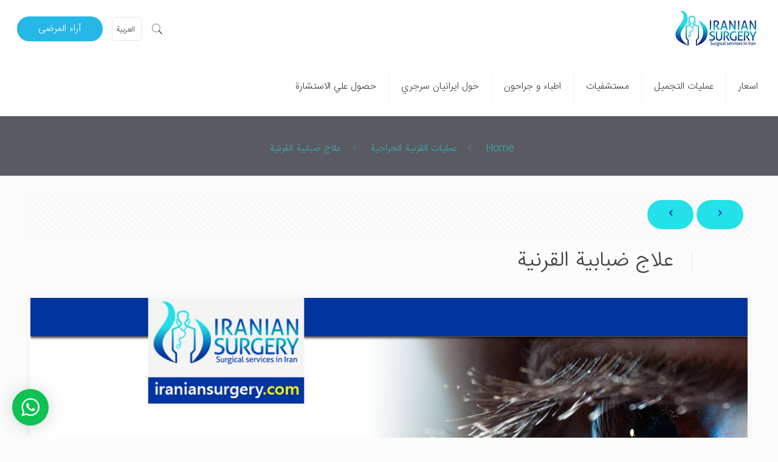

--- FILE ---
content_type: text/html; charset=utf-8
request_url: https://www.google.com/recaptcha/api2/anchor?ar=1&k=6Lej_4sUAAAAAIzt6o7y2YfDVwkYSwYWNu9MYBPD&co=aHR0cHM6Ly9pcmFuaWFuc3VyZ2VyeS5jb206NDQz&hl=en&v=9TiwnJFHeuIw_s0wSd3fiKfN&theme=light&size=normal&anchor-ms=20000&execute-ms=30000&cb=ajrh4kbt68d6
body_size: 48931
content:
<!DOCTYPE HTML><html dir="ltr" lang="en"><head><meta http-equiv="Content-Type" content="text/html; charset=UTF-8">
<meta http-equiv="X-UA-Compatible" content="IE=edge">
<title>reCAPTCHA</title>
<style type="text/css">
/* cyrillic-ext */
@font-face {
  font-family: 'Roboto';
  font-style: normal;
  font-weight: 400;
  font-stretch: 100%;
  src: url(//fonts.gstatic.com/s/roboto/v48/KFO7CnqEu92Fr1ME7kSn66aGLdTylUAMa3GUBHMdazTgWw.woff2) format('woff2');
  unicode-range: U+0460-052F, U+1C80-1C8A, U+20B4, U+2DE0-2DFF, U+A640-A69F, U+FE2E-FE2F;
}
/* cyrillic */
@font-face {
  font-family: 'Roboto';
  font-style: normal;
  font-weight: 400;
  font-stretch: 100%;
  src: url(//fonts.gstatic.com/s/roboto/v48/KFO7CnqEu92Fr1ME7kSn66aGLdTylUAMa3iUBHMdazTgWw.woff2) format('woff2');
  unicode-range: U+0301, U+0400-045F, U+0490-0491, U+04B0-04B1, U+2116;
}
/* greek-ext */
@font-face {
  font-family: 'Roboto';
  font-style: normal;
  font-weight: 400;
  font-stretch: 100%;
  src: url(//fonts.gstatic.com/s/roboto/v48/KFO7CnqEu92Fr1ME7kSn66aGLdTylUAMa3CUBHMdazTgWw.woff2) format('woff2');
  unicode-range: U+1F00-1FFF;
}
/* greek */
@font-face {
  font-family: 'Roboto';
  font-style: normal;
  font-weight: 400;
  font-stretch: 100%;
  src: url(//fonts.gstatic.com/s/roboto/v48/KFO7CnqEu92Fr1ME7kSn66aGLdTylUAMa3-UBHMdazTgWw.woff2) format('woff2');
  unicode-range: U+0370-0377, U+037A-037F, U+0384-038A, U+038C, U+038E-03A1, U+03A3-03FF;
}
/* math */
@font-face {
  font-family: 'Roboto';
  font-style: normal;
  font-weight: 400;
  font-stretch: 100%;
  src: url(//fonts.gstatic.com/s/roboto/v48/KFO7CnqEu92Fr1ME7kSn66aGLdTylUAMawCUBHMdazTgWw.woff2) format('woff2');
  unicode-range: U+0302-0303, U+0305, U+0307-0308, U+0310, U+0312, U+0315, U+031A, U+0326-0327, U+032C, U+032F-0330, U+0332-0333, U+0338, U+033A, U+0346, U+034D, U+0391-03A1, U+03A3-03A9, U+03B1-03C9, U+03D1, U+03D5-03D6, U+03F0-03F1, U+03F4-03F5, U+2016-2017, U+2034-2038, U+203C, U+2040, U+2043, U+2047, U+2050, U+2057, U+205F, U+2070-2071, U+2074-208E, U+2090-209C, U+20D0-20DC, U+20E1, U+20E5-20EF, U+2100-2112, U+2114-2115, U+2117-2121, U+2123-214F, U+2190, U+2192, U+2194-21AE, U+21B0-21E5, U+21F1-21F2, U+21F4-2211, U+2213-2214, U+2216-22FF, U+2308-230B, U+2310, U+2319, U+231C-2321, U+2336-237A, U+237C, U+2395, U+239B-23B7, U+23D0, U+23DC-23E1, U+2474-2475, U+25AF, U+25B3, U+25B7, U+25BD, U+25C1, U+25CA, U+25CC, U+25FB, U+266D-266F, U+27C0-27FF, U+2900-2AFF, U+2B0E-2B11, U+2B30-2B4C, U+2BFE, U+3030, U+FF5B, U+FF5D, U+1D400-1D7FF, U+1EE00-1EEFF;
}
/* symbols */
@font-face {
  font-family: 'Roboto';
  font-style: normal;
  font-weight: 400;
  font-stretch: 100%;
  src: url(//fonts.gstatic.com/s/roboto/v48/KFO7CnqEu92Fr1ME7kSn66aGLdTylUAMaxKUBHMdazTgWw.woff2) format('woff2');
  unicode-range: U+0001-000C, U+000E-001F, U+007F-009F, U+20DD-20E0, U+20E2-20E4, U+2150-218F, U+2190, U+2192, U+2194-2199, U+21AF, U+21E6-21F0, U+21F3, U+2218-2219, U+2299, U+22C4-22C6, U+2300-243F, U+2440-244A, U+2460-24FF, U+25A0-27BF, U+2800-28FF, U+2921-2922, U+2981, U+29BF, U+29EB, U+2B00-2BFF, U+4DC0-4DFF, U+FFF9-FFFB, U+10140-1018E, U+10190-1019C, U+101A0, U+101D0-101FD, U+102E0-102FB, U+10E60-10E7E, U+1D2C0-1D2D3, U+1D2E0-1D37F, U+1F000-1F0FF, U+1F100-1F1AD, U+1F1E6-1F1FF, U+1F30D-1F30F, U+1F315, U+1F31C, U+1F31E, U+1F320-1F32C, U+1F336, U+1F378, U+1F37D, U+1F382, U+1F393-1F39F, U+1F3A7-1F3A8, U+1F3AC-1F3AF, U+1F3C2, U+1F3C4-1F3C6, U+1F3CA-1F3CE, U+1F3D4-1F3E0, U+1F3ED, U+1F3F1-1F3F3, U+1F3F5-1F3F7, U+1F408, U+1F415, U+1F41F, U+1F426, U+1F43F, U+1F441-1F442, U+1F444, U+1F446-1F449, U+1F44C-1F44E, U+1F453, U+1F46A, U+1F47D, U+1F4A3, U+1F4B0, U+1F4B3, U+1F4B9, U+1F4BB, U+1F4BF, U+1F4C8-1F4CB, U+1F4D6, U+1F4DA, U+1F4DF, U+1F4E3-1F4E6, U+1F4EA-1F4ED, U+1F4F7, U+1F4F9-1F4FB, U+1F4FD-1F4FE, U+1F503, U+1F507-1F50B, U+1F50D, U+1F512-1F513, U+1F53E-1F54A, U+1F54F-1F5FA, U+1F610, U+1F650-1F67F, U+1F687, U+1F68D, U+1F691, U+1F694, U+1F698, U+1F6AD, U+1F6B2, U+1F6B9-1F6BA, U+1F6BC, U+1F6C6-1F6CF, U+1F6D3-1F6D7, U+1F6E0-1F6EA, U+1F6F0-1F6F3, U+1F6F7-1F6FC, U+1F700-1F7FF, U+1F800-1F80B, U+1F810-1F847, U+1F850-1F859, U+1F860-1F887, U+1F890-1F8AD, U+1F8B0-1F8BB, U+1F8C0-1F8C1, U+1F900-1F90B, U+1F93B, U+1F946, U+1F984, U+1F996, U+1F9E9, U+1FA00-1FA6F, U+1FA70-1FA7C, U+1FA80-1FA89, U+1FA8F-1FAC6, U+1FACE-1FADC, U+1FADF-1FAE9, U+1FAF0-1FAF8, U+1FB00-1FBFF;
}
/* vietnamese */
@font-face {
  font-family: 'Roboto';
  font-style: normal;
  font-weight: 400;
  font-stretch: 100%;
  src: url(//fonts.gstatic.com/s/roboto/v48/KFO7CnqEu92Fr1ME7kSn66aGLdTylUAMa3OUBHMdazTgWw.woff2) format('woff2');
  unicode-range: U+0102-0103, U+0110-0111, U+0128-0129, U+0168-0169, U+01A0-01A1, U+01AF-01B0, U+0300-0301, U+0303-0304, U+0308-0309, U+0323, U+0329, U+1EA0-1EF9, U+20AB;
}
/* latin-ext */
@font-face {
  font-family: 'Roboto';
  font-style: normal;
  font-weight: 400;
  font-stretch: 100%;
  src: url(//fonts.gstatic.com/s/roboto/v48/KFO7CnqEu92Fr1ME7kSn66aGLdTylUAMa3KUBHMdazTgWw.woff2) format('woff2');
  unicode-range: U+0100-02BA, U+02BD-02C5, U+02C7-02CC, U+02CE-02D7, U+02DD-02FF, U+0304, U+0308, U+0329, U+1D00-1DBF, U+1E00-1E9F, U+1EF2-1EFF, U+2020, U+20A0-20AB, U+20AD-20C0, U+2113, U+2C60-2C7F, U+A720-A7FF;
}
/* latin */
@font-face {
  font-family: 'Roboto';
  font-style: normal;
  font-weight: 400;
  font-stretch: 100%;
  src: url(//fonts.gstatic.com/s/roboto/v48/KFO7CnqEu92Fr1ME7kSn66aGLdTylUAMa3yUBHMdazQ.woff2) format('woff2');
  unicode-range: U+0000-00FF, U+0131, U+0152-0153, U+02BB-02BC, U+02C6, U+02DA, U+02DC, U+0304, U+0308, U+0329, U+2000-206F, U+20AC, U+2122, U+2191, U+2193, U+2212, U+2215, U+FEFF, U+FFFD;
}
/* cyrillic-ext */
@font-face {
  font-family: 'Roboto';
  font-style: normal;
  font-weight: 500;
  font-stretch: 100%;
  src: url(//fonts.gstatic.com/s/roboto/v48/KFO7CnqEu92Fr1ME7kSn66aGLdTylUAMa3GUBHMdazTgWw.woff2) format('woff2');
  unicode-range: U+0460-052F, U+1C80-1C8A, U+20B4, U+2DE0-2DFF, U+A640-A69F, U+FE2E-FE2F;
}
/* cyrillic */
@font-face {
  font-family: 'Roboto';
  font-style: normal;
  font-weight: 500;
  font-stretch: 100%;
  src: url(//fonts.gstatic.com/s/roboto/v48/KFO7CnqEu92Fr1ME7kSn66aGLdTylUAMa3iUBHMdazTgWw.woff2) format('woff2');
  unicode-range: U+0301, U+0400-045F, U+0490-0491, U+04B0-04B1, U+2116;
}
/* greek-ext */
@font-face {
  font-family: 'Roboto';
  font-style: normal;
  font-weight: 500;
  font-stretch: 100%;
  src: url(//fonts.gstatic.com/s/roboto/v48/KFO7CnqEu92Fr1ME7kSn66aGLdTylUAMa3CUBHMdazTgWw.woff2) format('woff2');
  unicode-range: U+1F00-1FFF;
}
/* greek */
@font-face {
  font-family: 'Roboto';
  font-style: normal;
  font-weight: 500;
  font-stretch: 100%;
  src: url(//fonts.gstatic.com/s/roboto/v48/KFO7CnqEu92Fr1ME7kSn66aGLdTylUAMa3-UBHMdazTgWw.woff2) format('woff2');
  unicode-range: U+0370-0377, U+037A-037F, U+0384-038A, U+038C, U+038E-03A1, U+03A3-03FF;
}
/* math */
@font-face {
  font-family: 'Roboto';
  font-style: normal;
  font-weight: 500;
  font-stretch: 100%;
  src: url(//fonts.gstatic.com/s/roboto/v48/KFO7CnqEu92Fr1ME7kSn66aGLdTylUAMawCUBHMdazTgWw.woff2) format('woff2');
  unicode-range: U+0302-0303, U+0305, U+0307-0308, U+0310, U+0312, U+0315, U+031A, U+0326-0327, U+032C, U+032F-0330, U+0332-0333, U+0338, U+033A, U+0346, U+034D, U+0391-03A1, U+03A3-03A9, U+03B1-03C9, U+03D1, U+03D5-03D6, U+03F0-03F1, U+03F4-03F5, U+2016-2017, U+2034-2038, U+203C, U+2040, U+2043, U+2047, U+2050, U+2057, U+205F, U+2070-2071, U+2074-208E, U+2090-209C, U+20D0-20DC, U+20E1, U+20E5-20EF, U+2100-2112, U+2114-2115, U+2117-2121, U+2123-214F, U+2190, U+2192, U+2194-21AE, U+21B0-21E5, U+21F1-21F2, U+21F4-2211, U+2213-2214, U+2216-22FF, U+2308-230B, U+2310, U+2319, U+231C-2321, U+2336-237A, U+237C, U+2395, U+239B-23B7, U+23D0, U+23DC-23E1, U+2474-2475, U+25AF, U+25B3, U+25B7, U+25BD, U+25C1, U+25CA, U+25CC, U+25FB, U+266D-266F, U+27C0-27FF, U+2900-2AFF, U+2B0E-2B11, U+2B30-2B4C, U+2BFE, U+3030, U+FF5B, U+FF5D, U+1D400-1D7FF, U+1EE00-1EEFF;
}
/* symbols */
@font-face {
  font-family: 'Roboto';
  font-style: normal;
  font-weight: 500;
  font-stretch: 100%;
  src: url(//fonts.gstatic.com/s/roboto/v48/KFO7CnqEu92Fr1ME7kSn66aGLdTylUAMaxKUBHMdazTgWw.woff2) format('woff2');
  unicode-range: U+0001-000C, U+000E-001F, U+007F-009F, U+20DD-20E0, U+20E2-20E4, U+2150-218F, U+2190, U+2192, U+2194-2199, U+21AF, U+21E6-21F0, U+21F3, U+2218-2219, U+2299, U+22C4-22C6, U+2300-243F, U+2440-244A, U+2460-24FF, U+25A0-27BF, U+2800-28FF, U+2921-2922, U+2981, U+29BF, U+29EB, U+2B00-2BFF, U+4DC0-4DFF, U+FFF9-FFFB, U+10140-1018E, U+10190-1019C, U+101A0, U+101D0-101FD, U+102E0-102FB, U+10E60-10E7E, U+1D2C0-1D2D3, U+1D2E0-1D37F, U+1F000-1F0FF, U+1F100-1F1AD, U+1F1E6-1F1FF, U+1F30D-1F30F, U+1F315, U+1F31C, U+1F31E, U+1F320-1F32C, U+1F336, U+1F378, U+1F37D, U+1F382, U+1F393-1F39F, U+1F3A7-1F3A8, U+1F3AC-1F3AF, U+1F3C2, U+1F3C4-1F3C6, U+1F3CA-1F3CE, U+1F3D4-1F3E0, U+1F3ED, U+1F3F1-1F3F3, U+1F3F5-1F3F7, U+1F408, U+1F415, U+1F41F, U+1F426, U+1F43F, U+1F441-1F442, U+1F444, U+1F446-1F449, U+1F44C-1F44E, U+1F453, U+1F46A, U+1F47D, U+1F4A3, U+1F4B0, U+1F4B3, U+1F4B9, U+1F4BB, U+1F4BF, U+1F4C8-1F4CB, U+1F4D6, U+1F4DA, U+1F4DF, U+1F4E3-1F4E6, U+1F4EA-1F4ED, U+1F4F7, U+1F4F9-1F4FB, U+1F4FD-1F4FE, U+1F503, U+1F507-1F50B, U+1F50D, U+1F512-1F513, U+1F53E-1F54A, U+1F54F-1F5FA, U+1F610, U+1F650-1F67F, U+1F687, U+1F68D, U+1F691, U+1F694, U+1F698, U+1F6AD, U+1F6B2, U+1F6B9-1F6BA, U+1F6BC, U+1F6C6-1F6CF, U+1F6D3-1F6D7, U+1F6E0-1F6EA, U+1F6F0-1F6F3, U+1F6F7-1F6FC, U+1F700-1F7FF, U+1F800-1F80B, U+1F810-1F847, U+1F850-1F859, U+1F860-1F887, U+1F890-1F8AD, U+1F8B0-1F8BB, U+1F8C0-1F8C1, U+1F900-1F90B, U+1F93B, U+1F946, U+1F984, U+1F996, U+1F9E9, U+1FA00-1FA6F, U+1FA70-1FA7C, U+1FA80-1FA89, U+1FA8F-1FAC6, U+1FACE-1FADC, U+1FADF-1FAE9, U+1FAF0-1FAF8, U+1FB00-1FBFF;
}
/* vietnamese */
@font-face {
  font-family: 'Roboto';
  font-style: normal;
  font-weight: 500;
  font-stretch: 100%;
  src: url(//fonts.gstatic.com/s/roboto/v48/KFO7CnqEu92Fr1ME7kSn66aGLdTylUAMa3OUBHMdazTgWw.woff2) format('woff2');
  unicode-range: U+0102-0103, U+0110-0111, U+0128-0129, U+0168-0169, U+01A0-01A1, U+01AF-01B0, U+0300-0301, U+0303-0304, U+0308-0309, U+0323, U+0329, U+1EA0-1EF9, U+20AB;
}
/* latin-ext */
@font-face {
  font-family: 'Roboto';
  font-style: normal;
  font-weight: 500;
  font-stretch: 100%;
  src: url(//fonts.gstatic.com/s/roboto/v48/KFO7CnqEu92Fr1ME7kSn66aGLdTylUAMa3KUBHMdazTgWw.woff2) format('woff2');
  unicode-range: U+0100-02BA, U+02BD-02C5, U+02C7-02CC, U+02CE-02D7, U+02DD-02FF, U+0304, U+0308, U+0329, U+1D00-1DBF, U+1E00-1E9F, U+1EF2-1EFF, U+2020, U+20A0-20AB, U+20AD-20C0, U+2113, U+2C60-2C7F, U+A720-A7FF;
}
/* latin */
@font-face {
  font-family: 'Roboto';
  font-style: normal;
  font-weight: 500;
  font-stretch: 100%;
  src: url(//fonts.gstatic.com/s/roboto/v48/KFO7CnqEu92Fr1ME7kSn66aGLdTylUAMa3yUBHMdazQ.woff2) format('woff2');
  unicode-range: U+0000-00FF, U+0131, U+0152-0153, U+02BB-02BC, U+02C6, U+02DA, U+02DC, U+0304, U+0308, U+0329, U+2000-206F, U+20AC, U+2122, U+2191, U+2193, U+2212, U+2215, U+FEFF, U+FFFD;
}
/* cyrillic-ext */
@font-face {
  font-family: 'Roboto';
  font-style: normal;
  font-weight: 900;
  font-stretch: 100%;
  src: url(//fonts.gstatic.com/s/roboto/v48/KFO7CnqEu92Fr1ME7kSn66aGLdTylUAMa3GUBHMdazTgWw.woff2) format('woff2');
  unicode-range: U+0460-052F, U+1C80-1C8A, U+20B4, U+2DE0-2DFF, U+A640-A69F, U+FE2E-FE2F;
}
/* cyrillic */
@font-face {
  font-family: 'Roboto';
  font-style: normal;
  font-weight: 900;
  font-stretch: 100%;
  src: url(//fonts.gstatic.com/s/roboto/v48/KFO7CnqEu92Fr1ME7kSn66aGLdTylUAMa3iUBHMdazTgWw.woff2) format('woff2');
  unicode-range: U+0301, U+0400-045F, U+0490-0491, U+04B0-04B1, U+2116;
}
/* greek-ext */
@font-face {
  font-family: 'Roboto';
  font-style: normal;
  font-weight: 900;
  font-stretch: 100%;
  src: url(//fonts.gstatic.com/s/roboto/v48/KFO7CnqEu92Fr1ME7kSn66aGLdTylUAMa3CUBHMdazTgWw.woff2) format('woff2');
  unicode-range: U+1F00-1FFF;
}
/* greek */
@font-face {
  font-family: 'Roboto';
  font-style: normal;
  font-weight: 900;
  font-stretch: 100%;
  src: url(//fonts.gstatic.com/s/roboto/v48/KFO7CnqEu92Fr1ME7kSn66aGLdTylUAMa3-UBHMdazTgWw.woff2) format('woff2');
  unicode-range: U+0370-0377, U+037A-037F, U+0384-038A, U+038C, U+038E-03A1, U+03A3-03FF;
}
/* math */
@font-face {
  font-family: 'Roboto';
  font-style: normal;
  font-weight: 900;
  font-stretch: 100%;
  src: url(//fonts.gstatic.com/s/roboto/v48/KFO7CnqEu92Fr1ME7kSn66aGLdTylUAMawCUBHMdazTgWw.woff2) format('woff2');
  unicode-range: U+0302-0303, U+0305, U+0307-0308, U+0310, U+0312, U+0315, U+031A, U+0326-0327, U+032C, U+032F-0330, U+0332-0333, U+0338, U+033A, U+0346, U+034D, U+0391-03A1, U+03A3-03A9, U+03B1-03C9, U+03D1, U+03D5-03D6, U+03F0-03F1, U+03F4-03F5, U+2016-2017, U+2034-2038, U+203C, U+2040, U+2043, U+2047, U+2050, U+2057, U+205F, U+2070-2071, U+2074-208E, U+2090-209C, U+20D0-20DC, U+20E1, U+20E5-20EF, U+2100-2112, U+2114-2115, U+2117-2121, U+2123-214F, U+2190, U+2192, U+2194-21AE, U+21B0-21E5, U+21F1-21F2, U+21F4-2211, U+2213-2214, U+2216-22FF, U+2308-230B, U+2310, U+2319, U+231C-2321, U+2336-237A, U+237C, U+2395, U+239B-23B7, U+23D0, U+23DC-23E1, U+2474-2475, U+25AF, U+25B3, U+25B7, U+25BD, U+25C1, U+25CA, U+25CC, U+25FB, U+266D-266F, U+27C0-27FF, U+2900-2AFF, U+2B0E-2B11, U+2B30-2B4C, U+2BFE, U+3030, U+FF5B, U+FF5D, U+1D400-1D7FF, U+1EE00-1EEFF;
}
/* symbols */
@font-face {
  font-family: 'Roboto';
  font-style: normal;
  font-weight: 900;
  font-stretch: 100%;
  src: url(//fonts.gstatic.com/s/roboto/v48/KFO7CnqEu92Fr1ME7kSn66aGLdTylUAMaxKUBHMdazTgWw.woff2) format('woff2');
  unicode-range: U+0001-000C, U+000E-001F, U+007F-009F, U+20DD-20E0, U+20E2-20E4, U+2150-218F, U+2190, U+2192, U+2194-2199, U+21AF, U+21E6-21F0, U+21F3, U+2218-2219, U+2299, U+22C4-22C6, U+2300-243F, U+2440-244A, U+2460-24FF, U+25A0-27BF, U+2800-28FF, U+2921-2922, U+2981, U+29BF, U+29EB, U+2B00-2BFF, U+4DC0-4DFF, U+FFF9-FFFB, U+10140-1018E, U+10190-1019C, U+101A0, U+101D0-101FD, U+102E0-102FB, U+10E60-10E7E, U+1D2C0-1D2D3, U+1D2E0-1D37F, U+1F000-1F0FF, U+1F100-1F1AD, U+1F1E6-1F1FF, U+1F30D-1F30F, U+1F315, U+1F31C, U+1F31E, U+1F320-1F32C, U+1F336, U+1F378, U+1F37D, U+1F382, U+1F393-1F39F, U+1F3A7-1F3A8, U+1F3AC-1F3AF, U+1F3C2, U+1F3C4-1F3C6, U+1F3CA-1F3CE, U+1F3D4-1F3E0, U+1F3ED, U+1F3F1-1F3F3, U+1F3F5-1F3F7, U+1F408, U+1F415, U+1F41F, U+1F426, U+1F43F, U+1F441-1F442, U+1F444, U+1F446-1F449, U+1F44C-1F44E, U+1F453, U+1F46A, U+1F47D, U+1F4A3, U+1F4B0, U+1F4B3, U+1F4B9, U+1F4BB, U+1F4BF, U+1F4C8-1F4CB, U+1F4D6, U+1F4DA, U+1F4DF, U+1F4E3-1F4E6, U+1F4EA-1F4ED, U+1F4F7, U+1F4F9-1F4FB, U+1F4FD-1F4FE, U+1F503, U+1F507-1F50B, U+1F50D, U+1F512-1F513, U+1F53E-1F54A, U+1F54F-1F5FA, U+1F610, U+1F650-1F67F, U+1F687, U+1F68D, U+1F691, U+1F694, U+1F698, U+1F6AD, U+1F6B2, U+1F6B9-1F6BA, U+1F6BC, U+1F6C6-1F6CF, U+1F6D3-1F6D7, U+1F6E0-1F6EA, U+1F6F0-1F6F3, U+1F6F7-1F6FC, U+1F700-1F7FF, U+1F800-1F80B, U+1F810-1F847, U+1F850-1F859, U+1F860-1F887, U+1F890-1F8AD, U+1F8B0-1F8BB, U+1F8C0-1F8C1, U+1F900-1F90B, U+1F93B, U+1F946, U+1F984, U+1F996, U+1F9E9, U+1FA00-1FA6F, U+1FA70-1FA7C, U+1FA80-1FA89, U+1FA8F-1FAC6, U+1FACE-1FADC, U+1FADF-1FAE9, U+1FAF0-1FAF8, U+1FB00-1FBFF;
}
/* vietnamese */
@font-face {
  font-family: 'Roboto';
  font-style: normal;
  font-weight: 900;
  font-stretch: 100%;
  src: url(//fonts.gstatic.com/s/roboto/v48/KFO7CnqEu92Fr1ME7kSn66aGLdTylUAMa3OUBHMdazTgWw.woff2) format('woff2');
  unicode-range: U+0102-0103, U+0110-0111, U+0128-0129, U+0168-0169, U+01A0-01A1, U+01AF-01B0, U+0300-0301, U+0303-0304, U+0308-0309, U+0323, U+0329, U+1EA0-1EF9, U+20AB;
}
/* latin-ext */
@font-face {
  font-family: 'Roboto';
  font-style: normal;
  font-weight: 900;
  font-stretch: 100%;
  src: url(//fonts.gstatic.com/s/roboto/v48/KFO7CnqEu92Fr1ME7kSn66aGLdTylUAMa3KUBHMdazTgWw.woff2) format('woff2');
  unicode-range: U+0100-02BA, U+02BD-02C5, U+02C7-02CC, U+02CE-02D7, U+02DD-02FF, U+0304, U+0308, U+0329, U+1D00-1DBF, U+1E00-1E9F, U+1EF2-1EFF, U+2020, U+20A0-20AB, U+20AD-20C0, U+2113, U+2C60-2C7F, U+A720-A7FF;
}
/* latin */
@font-face {
  font-family: 'Roboto';
  font-style: normal;
  font-weight: 900;
  font-stretch: 100%;
  src: url(//fonts.gstatic.com/s/roboto/v48/KFO7CnqEu92Fr1ME7kSn66aGLdTylUAMa3yUBHMdazQ.woff2) format('woff2');
  unicode-range: U+0000-00FF, U+0131, U+0152-0153, U+02BB-02BC, U+02C6, U+02DA, U+02DC, U+0304, U+0308, U+0329, U+2000-206F, U+20AC, U+2122, U+2191, U+2193, U+2212, U+2215, U+FEFF, U+FFFD;
}

</style>
<link rel="stylesheet" type="text/css" href="https://www.gstatic.com/recaptcha/releases/9TiwnJFHeuIw_s0wSd3fiKfN/styles__ltr.css">
<script nonce="SOv2QxPXNUhdBeIak2cn1A" type="text/javascript">window['__recaptcha_api'] = 'https://www.google.com/recaptcha/api2/';</script>
<script type="text/javascript" src="https://www.gstatic.com/recaptcha/releases/9TiwnJFHeuIw_s0wSd3fiKfN/recaptcha__en.js" nonce="SOv2QxPXNUhdBeIak2cn1A">
      
    </script></head>
<body><div id="rc-anchor-alert" class="rc-anchor-alert"></div>
<input type="hidden" id="recaptcha-token" value="[base64]">
<script type="text/javascript" nonce="SOv2QxPXNUhdBeIak2cn1A">
      recaptcha.anchor.Main.init("[\x22ainput\x22,[\x22bgdata\x22,\x22\x22,\[base64]/[base64]/[base64]/[base64]/[base64]/UltsKytdPUU6KEU8MjA0OD9SW2wrK109RT4+NnwxOTI6KChFJjY0NTEyKT09NTUyOTYmJk0rMTxjLmxlbmd0aCYmKGMuY2hhckNvZGVBdChNKzEpJjY0NTEyKT09NTYzMjA/[base64]/[base64]/[base64]/[base64]/[base64]/[base64]/[base64]\x22,\[base64]\\u003d\\u003d\x22,\[base64]/DtUlzKHrCsMOJbW7CmWhsw5rDrcKoXWnDo8OZwowRwpIZMsKKAMK3d0TChmzChBwbw4VQWHfCvMKZw63Cn8Ozw7DCosOZw58lwp9mwp7CtsKVwrXCn8O/wqUow4XClTDCu3Z0w6fDtMKzw7zDucOhwp/DlsK4GXPCnMKXaVMGIsKQMcKsCBvCusKFw4tRw4/[base64]/DqsKUEsOXw7BHbCbCmw7CsjTCpn84YQ/CpXrDrsOUYWkWw5FowqbClVt9dgMfRsKIJznCkMOLc8OewoFUbcOyw5oIw6LDjMOFw5sTw4wdw60zYcKUw6cYMkrDtglCwoYFw6HCmsOWGQUrXMO2KzvDgU/[base64]/DtSAofgRsbcKkw4xmbMOYwqHChQjDpwtaT8OiMzXCncKqwrHDhsK/wpvDl3NAJAgJewlSNMKdw4Z/bHDDrsKuAcOWQ2TCph7CkxHCpcObwqnChwfDu8K9wo3DsMOeLMOiFcORHHPChFs7Q8KWw6jDtsKwwprDv8Kbw5Vbwptdw6bDkcKXTMKcwrvCjE7DoMOWZnLDl8OMwrMrDjbClMO1B8OdOcK1w4XDvMK/fh3CilHCuMKqwooFwrFNw750Um4JGz1TwrTCnATDhAV9dzEQw4U2STgVKcOVEUV7w4MGNSYgwoYhRcKvY8OUJB/CmVnDtMKmw4vDjGzCosODMygYBEHCr8KGw4HDhMKKaMOlBcO2w43Ch0vDvsKqGHjCvsK5EMOKw77DqsOldDTCrAPDhVXDjcOwfcOyQ8O/VcOawrktHcOqwqrDmMO/UQLCuhUMwprCuHonwql0w7HDmcODwrwPGcK2wqnDrXrDhlbDhMKgB21GVMOpw7fDtMKAR0Nzw67DksK7wpdEMsO5w4/Dn3tUw67Dt006w7PDtTknwr9xIsK9w7YOw5RpSsODeHrCuQlmf8OfwqbCl8OAw7rCtsOzw7QkYh7CncONwpnCtzRGVMKAw60kb8Oxw4RXYMO9w4HDvCROw5wrwqTCiSBhW8KWwq/DscOSPcKPwrrDusK1ccOowrLCuy5ff1QdFArCusO1wq1HIsO8SzNVw6/[base64]/Cr3V5woHCp8KBIMO8wqg9wrBawpd4wq59wprDtFjCun7Drx/DjBXCmS1bB8OFMcK1eG3DvgPDuyIaDcK/[base64]/CtcKRwr/DtR3CuMO9w6nDjsKRK2YSwpDCgMOOwo3DtwJdw53Dq8Kww4/[base64]/CmcOjSsKmw5jCucK6w5B+C8OBwrLCvsK9bMOrdyrDn8ObwpXCjhfDlS/[base64]/PhFoYi7DnsOKw4o4w4wyfV0lwq/ChcOQwqDCj0DDtcOLwpp0NsOGZSVkCwwnw73Ct1/[base64]/DihrCo8OjfBB9w65yw6Jdwo01AcKiwpANHcKTwoPDkcK0fcKkaXNGw5DDjcOGETJdX3rCnMKGwo/CiybDpEHDrsKOJGvDisKSwqvCgDQ2T8OOwqAbRVI5XsOtw4LDk0nDjyokwpYFO8KgFzUQwr7DksOOFEsuHlfDjcK2JSXCkg7CqMKPS8O3WGRnwpp/cMK5woHCtRpLJ8O4GcKvHUnCusOlwqV5w5PDm0/[base64]/[base64]/w58RwofDs8ODecO3w7XClsKqwqNjw7zDusK0w5/CssOQLDhDwrJpw4dbJA5pw4p5DMKPEsOKwrR8wrhiwpHCmMKWwocEE8KJwrXCksOKYl3DjcKxEzpow5scfE3Cn8KtV8O/wq3Dk8Kcw4jDkB85w4PCv8KDwqgww6nCoR7Cq8OEwpbCjMKzwrIXBxXCv2k2VsOARsK8UMKyJsO4bsKpw58EJBLDu8O8VMKCASB5LcOMw743w5nDvMKAwqkiw7/Di8OJw4nDiENKRRVKahYWGhLDtcKOw4HCo8O0NypCA0TCvsOHJUJrw4xvVXx+w7INQxF1c8KcwrrCs1IAbsK0NcO+U8KSw7hjw4HDmy9Bw4PDrcOYYcKxG8KmKMK7wpIPGB/CnH7Ci8KiW8ObZCjDmE8sFyJ+w4gTw6rDlMK/w65+XsKPwrV9w5/Dhi1FwpTDoS3DuMOKATVvwqlAI2tlw57Ci23DvMKqB8KrDyVtJsKMwrbCkS/DnsKhZMOaw7fDpmzDpAs7CsKQf2bCp8K+wq8owoDDmnzDsE9yw5N5UArDmsKVC8O9w5rCmAZVXht2bsKSQ8KfCj/CssOtHcKmwo5nYcKDwoxzW8KWwqYlWFHDv8Oaw6PCtsOtw5AgUhtmwqzDqnRpe1LCpSEPwrVpwo7DiSkmwoMiQgIBw7pnwrHDtcKiwoDDoWp5w40/McKlwqYuHMK8w6PCh8KCSsKzw7goVldIw6nDuMOpcxfDgMKowp57w6nDg283wq9FM8KkwqzCu8KjIMKWAxLCugV6cmHCjcKrB2fDhlHDtsKJwqHDtsO3w4EQVyPCom/[base64]/[base64]/CrcO8fcO3UcKow5JgworCvj1/IF1Zw7hJwrkzOWF/IHo9w7FJw4Raw77ChmgYGS3CpcKDw5oMw48Tw77DjcKowrHDgsOPFMOZXlxvwqFkw7wbw78IwoRawr/DkWXCmRPChsOPw5p4NkoiwrTDlMK+LMOuYHo1wp86Jh8mRcOERzszXsOYDsK5w5fDm8KnBWfCgcKfTVBKa3YJw5DDhjbCkgbDr1o7NcKhVjHCil9XRsOiPMKTEcOMw4/DvsKbaEwHw7nCg8KOwo1efBVlAV/Cj2E6w7bCjsKRAHTDl2YcJzbDnQ/DhsKHAl9RGVfCjFhTw7Mew5rCj8OCwo/Cpl/[base64]/DsQrDunjDpzrDpB/DjsOLw4kQwqYNwqrDmsOaw7fCkCx8w4IAX8Kfw4bDrsOqwoHCjQ1mY8KEecOpw4Q0ISnDucOqwrAhFMKUC8OJN27DhsKjw6BEGlFtbwzCgGfDiMKOJDrDkEtqw4DCpDfDkAvCjcKRUX/DtmLCvMOdE0gcwoAKw54HRsOuRF1Yw4vCp2DCgsKuc0zCgn7CqC1UwpXDklbClcObwr3Conxjd8K9b8KFw5pFbMKKw50yUsOAwoHCmw9RNCAaJGzCqAs6wrNDOlA1KTwYw452wr3DhxoyPMKbdUXDvDvCvQLDocKmU8Oiw71PZxY8wpYtB3slQMOSRU0Yw4/Doy5vw6hNbMK0NmkEUsOIw7fDqsOrwpfDnMO9MsOXwowkTcKbw7fDlsOdwpHDg20UWDLDgmwNwrnCr0/DhzEFwpgDdMODwoDDlMOMw6vDlMOSB1LDjCYjw4rDrcOmDcOJw6oPw7rDrWjDrw/[base64]/SRzDqMOzMAhWdsKHwpbDigfCr3gJE1lNw6bCjsKJf8OOw4pFwrd4wr1Yw5tMccO/w6bDvcOocSnDvMK5w57CksOfGXXCi8Kgwr/ClE/DkmXDjcOhZRo+AsKxw6pIw47DrGXCgsOzM8KXDBXDmm7CncKwecKSdxQHw45AVcOPw5RcOMOVKRQZwqnCq8OCwrtbw7caaGPDoUp+wq/DgcKGw7HDncKzwrR7MBDCqMOGB3INwrXDrMKBCSxJHsKbwrTCiCTCkMONVnNbwq7CmsOjZsK3RV3Dn8O4w4PDg8Oiw5vCvnFsw6FZXRUOw5pLTWozHWTClMOoJW3CjErCvVXCisOvXEjCs8KMGxrCu3PCiVhyAsOdw7LCrkTDtw00JR/CtkTDmMKCwr4bOUYSd8O5XsKUwqrDpsOHOlHDhyXDgsOIEcO4w43DsMK7djHDkUPDgA96wp/CqsOzOMKqfjU5Zm7Cp8KmF8OdLMKBU3bCqcKMO8K9XjfDjwrDgcOaM8OiwoNewovDiMOzw6nDpxMTHHDDs3IXwrzCt8KiTMKywovDtTPCosKOw6nDhsKjBhnCl8OQIhomw5cQW0/Cn8O3wr7DsMOvBgB3w6o6worDmmFSwp47Ul3DkztRw4LDm1rDjx/DrcKIeT7Ds8KAwrXDnsKFw7RyTzZUwrYuP8OLRsKFKUHDo8K9wofDrMOOPsOIwrcNW8OZwp/Cj8K0w7FyKcKRXcKFeRXCvMOvwp17wpVBwqfDi1rCssOgw5zCuATDncKBwoLDtMKzF8OTdgVgw5/ChhImT8OKwr/[base64]/DosKoWsKhwoFzSxDDpMOefMKKY8O6dsOWwr3Ct3HCk8K9w4vDuk94GFAHw7FsTxTCgMKJCXlNNW5Aw7dJw5HDjMOlCm/DgsOvAlfCucOrw6fCiQbCs8Kuc8OYa8KIw7ASwoENw4jDnB3CkE3CqsKGw5Vtf39XMMOSwrLDjV/DkMK0HTLDpV5qwpbCo8Oewpcewr/[base64]/CpmwXHcOcaADCvw/CilLDjwbDkBjDisKiw5XDsw1kwpQsLsOfwq/[base64]/[base64]/[base64]/[base64]/CosOxGmMKRHF8G2xySmvDrF8JE8O7cMOXwr7Dr8K4JhpxcsO5HGYGT8KWw7nDhgFMwoN5IwnCm2dUK2fDo8OewprDqsKtX1fCiXRzYADCqkfCnMObJF/DmBUBwojDnsK8w4TDmGTDvGMkwpjCrsOTwqdmw4/CjMOkb8OnCcKCw4fCicOYFjUoBULCmsOwKsOvwo4vBMKvIkXDu8O8BMKpDhfDlk/CkcOcw7zCgFPCvMKxE8Oew7HCpho9FTLCuwwTwpLDvsKpYcOcR8K9DsKrw6zDmyPCk8O4wp/CmcKpGU9bw4zDh8OiwoTCjQYAQ8Oyw7PCkUdGwoTDicKnw6TCo8OLworDt8KHMMOfworDiEnDr2TDkDwvw5AXwq7ChkAjwrfClsKJw4vDhxlMOx8jH8O5acKUUMORd8K2CAFrwo8zw5Y5woM+K1HDqE8/[base64]/QWlfwoUiPhHCs2bCrMO4UMK/[base64]/DsVDDpsO8amzDmiXCtsO1AUZkw4VYw5fDncOTw6RWRCHCmMOGHhInHVk2NMO/wq52wr9iKzhnw6pSwrHCscOFw4fDkMO7wpY7Y8OBw7ACw6TDnMOPwr1ZGMOfHSrCh8OjwqF8AMODw4HCv8OcTsK5w6FXw4tdw6pNw4rDmsOFw4oiw4rCll3DsUYpw4TDpUbDszRmVXbClFTDp8Oxwo/CkFvCgsKFw4/ChEPDtMK2ecOQw7/CgsOpIjU8wo/DpMOpBUfDnltJw63CvSo9wrErCSvDuhRGwrMIGinCqgzDqk/Cj1hVEHQ+PcK2w7hyDMOWEwHDgcOpwpDDrMO5bsOpYMKbwpPDhj/[base64]/[base64]/CkGhPVcKsSwTDjMOGwo1Zw7c1BsOyIzbCqDvCpiAcw6MGw7LDh8OMw47Ch148O1ZaTsOXJ8OYK8O0w7zDhCZNwrjCmcORdRMTdMOhZsOowrzDpMOkGATDrMKUw7g5w4YIawbDssKSSV/CpmJiw6vCqMKJecKMwr7CnW0ew73Ci8K6D8OYCsOowpIoDmfCjE49U0UbwpXCtwtAE8KWwp3DmRrDoMOow7EEHQ/Dq3nCicO/[base64]/CrcKmAArDo8Otw5cEesKrPgfDhxHCt8O2w5jChS/CpsKodjLDqQLCmh1QesKnw7Mrw5Nnw4Nxwp4gwq0gQyNyRFkQbcKOw4LCjcKAV1PDo0XDlMOTwoJBwoXCucKFEzPChyJ5UcOPBMOGJmzCrz8XOsKwN0/CvhTDinwow598OnrCsnFAw7lqYXjCrTfDssKYR0nComzDhjXDj8KdM1dTD2QgwrIUwo8vwqpMUApBw4nCncKxw7HDtjEMw74QwqvDhMO+w4gbw4bDicO3XnUPwrR8RhANwoLCpHVIcsORw67CikNJKm3Ci1dJw7nCtUx5w5LCisOudwpYVzjDoBbCvys/Qh9Zw5x+wrNgMsOzw5HDi8KHQlQawqcJAUnCh8Oew6wCw7pLw5nCgWzChsOpGRrCtGR6EcO4STjDqRFNasKfw7dKMF5oBcO6w6RsfcKZAcO7RV8CLVXCvMK/[base64]/SCFrPiDDosKiw4l1RsOjM1PCrCLDp8K1w6BawoICwrHDjW3CumUZwrnCmMKzwoUNKsKxV8O3ORbCtMOfFEUKwp9iO0ghYhLChMKrwqAkaw5REMKwwovDlF3DjcKzw7h/[base64]/DmxnDmcOBF8K+wp3DqmbDsmLDtkjCtXAjwoUqS8Olw5nCt8OYw4I2wqnCoMOjSwxBwrtDLsOlV151wr8nw6nDvlJ/SHXCgmrCn8OVw4AdZsOMwp4ow7oJw4fDnsKFHXpfwrnClkoUb8KIM8KjPMORwrvCnVgiRcKlwrrCrsOtNHdQw6TDt8O4wrtOQ8Obw6/Cg2ZGQXfCuA7Dr8Oqwopuw4vDksKGw7fDvBnDqGfCig/[base64]/[base64]/Izxkw4xXBDjCl2Icw5fDjsKxwqjCkw/CssOvMGXCjQ/Dhkw2GVtjw6InHMK+AsKMwpTDky3DpjDDmHUsKUgcwoB9C8KowpE0w78rYw5accO4JkHCtcOXAG4owpjCg0fCnE7CnjTCpxsgZn0Cw715w6zDh3jCokvDtMOpw6A9wpPCiWMxFxFow5vCo3gRVgdtEhfClMOBw48zwr0/[base64]/[base64]/Dr1w3w47DqzPCsQYEw7paBcO/w48/[base64]/CnUPDtCtVw6lRwovDgcOwwrsrwqsmJ8O/Byl5w7bCr8Otw5/[base64]/w4gVUHxswo4QAMO0wogdClDDpWXDqcOCw58IdMOYAcKLwpvDt8KnwqsRSsKke8KyPMKTwqIWAcOcFyd9M8OyLU/[base64]/DusOKwo4Aw5XCqz/DqsOwwonDmsONw4HCj8OSw6QpBwsXJwvCrll1w7w+wrFzMnBmIVzDvMOTw7rCqV3Ck8KrE1LCnkXCu8KAHMOVB3LCkcOvNsKswppEMm91OcK/wpNwwqTCon9bw7/CjMKsNsKUwrEgw4AfDMO1NArCicKYeMKXfAhewpfCs8ORNMKnwrYJwopxVDpCw7TDug85KMKaNMOxKXcEw5o7w5zCu8OYM8Ofw7FKHMORCMKJHjNpwovDmcOCJMODS8KMdsO2EsOZYMKaR3c/[base64]/CiB7Cj8O8wrHDj1nDhWk2TsOIw7XCnTPDtk/CpUc8w6gSwrHDvcKnw4zDrjpwYcOUw7DDgcKLUsO5wqPDrsKgw6fCl39Tw6Ntwohdw79AwovCkDEqw7BQAELDuMOeFi3Dq2/DkcOxGsOiw6VYw54YBsOnwp3Dl8KWEnbCrmAvLwbDglx6wo46w4zDuko8JljCp10eCMKdEGlNw4cMMjgrw6LDisKCHFhHw71awp0Rw50pOMOZC8OXw4DCoMKcwrfCrsOlw55Jwo/[base64]/Dti1vGMOJwoIkRijCrsKtwoJ1KUwyasO2w4jDhnXDpMO0wr9WWhXCgkJzw6xYwqJTNcOnJj/Cr0bDusOJwp4iwoR1AhfDkcKAOmvCu8OEwqrClcKsSRBlAcKowojDiyQgLlcjwqFFGWHDoFDCmyt/TMO4wrkpwqLCqFXDhUXCuyfDvU3CiHjDucKSCsK3fS9Dw4g7OGt+w4wrwr1SB8KcbRYQVAZmKmhUw63DjFPCjFnCk8O2w659wq4mw6vDt8K6w4ZoF8OzwoHDosKVEyrCmE3DnMKIwrkUwoQew4E9Jk/CtEh7w7YWbTvCusOyAcOOYDrCrE4NY8KIwpkYNlIsEMKHw7jCryQswpPDnsKIw4/DscOGHAYGbMKSwqTCp8OYXzzDkcONw6nCmwvCtsOywr/[base64]/w45dT3U9w7Yxw4LClcOfUMKgWz/DqMKXw7s5w4zCjsKxZ8OEwpDDlsOqwpx9w6vCr8OzR0PDpnUFwpXDpcO/[base64]/wprCm3QSaXI5YznCpcKeZMOnZcOEEsKFI8KpwpVaNU/DpcOmBXzDkcKrw4UqF8OOw4tQwpPDlG1YwpDDiEw6NMK3cMO1WsOnSh3CkSbDoTl9w7fDuB3CukMvF3LDuMKyEcOsdjDCpkFZLsKHwrNINgvCkQpJwpBuw5/Ch8O7wr09WUTCuRjCoAAnw6PDly8Ew6fDmHdAwozCkFlLw6PCrgIbwo4nw5cawqc/w49Vw7w5f8KYwpHCvEPCt8KmLMOVS8KzworCtDp3fy4rZ8K9w4vCvcOWGMKAwrJswoIEcQNewqHDh18aw7HCrjpZw7nCtUZNw5MWwqzDlzMPwrwrw43DrMKpXnPDkAZ/QcOTTsKPwo/Ck8OQbUEsAMO6w7zCrhjDhcKyw7XDlcOnKcK2CW4BWzIvwoTCildkw6nDscKjwqpDw7A5wojCrA/CgcOuHMKJwq9sUx0gCsO/wrFRwpzCocOmwo11F8KOG8O9Gl3DiMKTw5TDthrCosKPXMOvZMOTMXZacQMMwo9ywoJjw4HDgDPCoCopDMOWSTjDtnEVe8Ojw47CnxZGwozDlABBa2DCpHnDoGhnw4xrOcOWTw0vw7oiLEpaw7/Csk/DncOSw40INsO9HsKCTsKBw5tgNsObw5zCuMONWcKkw4XCpsOdLQrDnMK2w7AQI0LCgW/DvQEuSsO0Al0mwp/ClkPClcOxO1HCiEdXw49Nw6/ClsKgwoDCsMKVXg7Cil/Ci8Kgw7XCoMOzTMKZw4AswrDChMKDNk1hby0UL8KvwoDChGfDrn3CsyYywpl7wrPDlcONI8KuKxbDmVQMP8OHwo3CrENxd1IjwpbCtw16w5sTamPDokPCsn4LO8Klw4/DnMKUw6s3H3jDpcOMwoDCocO+KcOWZsOPfsK7w4HDrHnDoH7DhcOsDcOEHAzCrg9GN8OMwpMfRsO/wo0cMMKsw6x+w4NWHsOSwovDusKeR2Nww6PDssKfXBLDnWfDu8OsExfCmQFMJSt7w6/CjADDhhTDpmgLSUDCvBLChnwXfj42wrfDiMOkSh3DpXptCE5je8O/w7DDiFRrw78qw7Qzw68qwr/CrMKBaiPDjsK6wqQ0wpzDqXsAw7p3OEwOUW7ChXbDuHRnw6QjQMOsKjMGw53DrsOZwq3Dqg0rJMO/wqxUamJ0wr3DvsKtw7TDpsOYw7rDlsOnw4/DtcOAcnNEwp/CrBhjCQrDpMOLIMOjw6DDmcOnw5ZLw4TCpMKBwrLCgMKVG0XCgy0sw6fCqGHCtHXDmcOuw48XcMKVWMK/NVjChiNMw4rCmcOEwpxkw6nDvcK0woXDrGkxJcOAwpDCvsKaw7V7dcOIXk/CiMOEaQjDi8KRbcKaCUI6dF1FwpQQXmdWbsOJZsO1w5rCj8KUw4Qpa8KPRcKENmFZKsKRwo/[base64]/DtMOyDSNNwrtKw70wQXwDWlwfXi9wCsKpCMOdCsKXworCvXLCvsOVw7wBTR1zFU7Cl3MHw57Co8O3w7HCq3Z+w5TDuS59wpTCmQBpw58nacKBw7RwD8Ksw5MaZTgxw6fDsnJ4JXIucMK/wrdBQigRMsK5aQvDk8KlJ37CgcK8JMOrCFnDrcKMw7BkNcODw6x0wqrDjXQjw47CnmLDhG/DgcKAw7/CpAllLMO2w5AVJRfCrcOtOjEWwpAIBcOSEjtMX8KnwoV3f8O0w6TDhHLDssKTwqwQwr5+AcOdwpMpclxlRCEAwpceeSLCjyMnwofCo8OVVmNyMcK/[base64]/DoyhNwqXDpsOnNR1kw5FsEGvCocK/w4rCnxfDhinDgjLDrcOzw7pIwqQKw6bCr3TCocOWe8KYw6wfZmluw5cVwroOQlRSU8Kzw6VawoTDhgA+w47CmyTDhnfCgHI4wpDCmsKWw5/CkCEEw45Kw7RnNsO5woPCisKBwpHCncK8L3MWwqHDocOqfzHCkcOqw5cywr3DrsK4w7IVVWvDi8OSYSXCusOTwoMlZ0sNw5tAY8OhwprCksKPCh4Vw4kHPMODw6AvLSVow4BLUQnDlMKXbS7Dsk0iLsOwwpbCisKgwp7DusO/[base64]/DocOtKWJ3UGMvJ8OSwpvDp27DvcObw77DvWDCmcOjSizChFNnwotaw5pKwqrCgcKUwrcqG8K6RxfCh2/CpxPCuyfDh0Zqw6zDl8KIGHITw6wlPMOzwo4ZRMO2QDpBZcOYFsOxYMOYwo/ChFrCilhuB8OvGSvCp8KOwoPDsmp+wq9sEMOlNsKbw4bDnSZew6TDjlAJw4PChsK8w7/Do8Obwr/CpXXDlg57w4vCkkvCn8OVPUo9wpPDqMORBlrCqsKhw7UEC2DDqGnDo8KnworChUwDwrHCpEHCosOrw61XwpYZw7HCjRsMJsKIw6rDv0o7UcOnRcKtOz7CmcKtcB7CpMKxw44dwqogPT/ChMOBwosDesOkwoYDQsOJD8OMD8OoLiBiwowdwptgwobDrF/Cp0zDocONwr/DssKmPMORwrLDpSnDqMKbWcOzVBI9Oy0yAsKzwrvChypWw7fCoW3CjhrDn1hLwrzDvsOAw6JLKXkBw53CmlPDsMKTPgYew7BDfcKxw5UzwqY7woTCiVfClW4Bw5ADw71Ow6nDr8O5w7LDksOEw5J6McKAw6XDhivDosOTCkXCq1PDqMOTIS/DjsO6aCTDn8ODwq0RIhw0wpfDrUY/[base64]/CoE/Dn8KvSkYlw4zCjy7DkxPDvcKIw4jCiMKUw5ZmwoYYNSbDqCdNw5TCp8KhKMKQwrfDj8K/wqAmOcOqJsK9wqZgw405SzUpXj/DscOFw5LCol3Cj2XDlFHDkGs7c14UcRLCucK+d2x6w7LCrMKEw6h6KcOHwqhVVADCuUMxw4vCk8KSw5zDulZZPEvCjm9Zw6kMO8KcwpzCjC7DicOVw64Hwpk/[base64]/CogDCqMO2dMOnMiPCtsO5fcKLw5ZCAWI7NsKbJcO8w5DCgcKBwot2XsKxf8Oqw4xrw57CmsKFHkzCkhg4wpZiL1xww6TDigLCr8OXfXJowohEMm/DmMO8wozCr8OxwoLCtcKIwoLDkXErwpLCjU/CvMKIw406Ww3DksOmwrvCucOhwpJjwpbDtzwnTyLDpAbCuUwCQHrDhAYpwpXCgyYRHMODI1ZLKMKJw57ClcOZw7DDmRw3Y8K/I8KOEcOiw4YhJcKWHMKRwojDlVnCkcOzwoRFw4TCqD4AO3XCiMOVw5txG2Y5w5F/w7AVEsKWw5jCl0UTw74ACQzDt8KTw71Pw4TCgsKvQsKlGSNqNHVUdcKJwprCjcKBHBY5w4RCw5bDhMOqwoxww5TDjn59w63DrGbCmhTCqsO/w7okw6LDisKcwqEpwpjDs8ODw7HChMORUcKuN2LDuEkowqPCiMKewpVpwo/DhsO6w5kaHSfCv8OXw6oVwqVcwqnCsCtnw70BwrbDtV9vw4lGIQLCk8ORw4lXbGIXw7DCjMOEHA1OFMKswohFw6ofLC5fV8KSwqEfFx1CaQ5XwrUabMKfw7lKwoAhw4TCucKHw5ltL8KsVl/[base64]/wqvDnsOVNWzCmGsmw47CllETFMO6eBhBwpXCjMOUw6HCj8KwRnHDuyZhNsK+BMKnacOWw4RPOSjDssO8w5fDocKiwrXCtMKUw6crD8KkwoHDucOEfC3ClcKIZMO3w45Rwp/[base64]/[base64]/CuUrDlMOkw6kYbEPCm31Fw4bCtFPDmsKuM8KycsKnWwTChsKaf0bDh1wfU8KuT8OVw5sgw5ljFS89wrs/w7AVb8K4FsKrwqslF8O/w6vCgcKkLSV1w4xOw7PDgwN6w7zDscKPDx/[base64]/wqsjw5nDtcO+wq5mNATDvCLDvxEww7FceTjCiXzCh8Omw6tQHwU2w53CnsO0w7TDtcKvTXoew5RWwppTAGJeZcKXCyjDkcOIwqzCocKswp7CkcOrw7DCgGjCo8O8BXHCqwAbMHFrwpnDmMOyKMKOLMKFD0/Cs8KUw5EiG8KoJGJdb8Kad8OgdhrCj0HDqsOjwrHCnsKuV8OFw53DqsKww6nChBEVwq1ew6BUZy0uWg4awrPDpXHCtkTCqDTCuhnCvm/DnTvDk8OvwoEZP2LDgnVrHsKlwrwdwq/CqsK6wrw0wrgmL8OAYsKpwpwbWcK7wpzCpsKfw5VNw6csw7ltwpBgCsORwqMXCTnCqgRvw4rDml/DmMObwrUnSFzCozxlwphlwr0yN8OEc8OvwoUAw7Bow51sw5tkW0TDqDbCqSHDoHNdw4zDtsOqXMObw5HDrsKgwrzDsMKNwonDqsKuw6bDiMOGDEpLWVRUw7/[base64]/w4hrwpYgET0sLMKcw44+LsONw47DmMKPw54TDSbDp8OMDcOjwofDiWbDgi8twp8jwqJTwrQjC8OgaMKUw48XS0rDuHHClVTCmsOvVDx4dDIew5bCtU18c8KIwqZbwp47wozDjxDDk8OWcMKdZcKleMKDw48owq4/WF1CCl5zwrEsw54uwqA/[base64]/DnRxCw6TDvsKEAgYtwpLCssKtwr10w6cHw47Cjmlow7UbIDVSw47DisKGwoXDsEjDmhNHKsK7IsK+wpHDqcOuw7QMH30jeio7cMOuRcKkIMOUNnrCi8KtZsK9C8K7wpjDnxrCkwA3Ph09w5HDtcOkFQvClMO4LUHCssKVZi/DoCXDk1vDpgbCm8KEw48/w6XCkmpWcHnDqMO7RMK9w7VsJEbCs8KWPxU6w5AdCT8QFGg8w7nCncOlwpJxwrjDgsOzDMOLGcO8LwjDlsKtAMO8HcOrw75DWDnCgcK7GMO/[base64]/YMOAwrXCt8O4woZQDcK5STEew607w7XCk1TDnsK2w7AUwrfDi8K9NsKYKsK0dCd7w71wITjCiMKQAkwSwqTCuMK7IcORLgHDsGzDuD1URMOsEMK/bcK6OsOOQMOtZsKxwrTCrhHDsQ7DkMKmPl/DuEPDpsOpJMKFwozCjMOTw658w7rCjmMTP03Ch8KMwpzDvQ7Di8KWwokcd8K9UcOhFcKfw5lWwp7ClEHDkkrCp0XDggTCmDTDuMOjwrcpw7nCksKcwrVIwq5QwqY/wp4Tw5TDssKPb0vCuG3ClTjCrcOdJ8O+QsKAAcOZZ8OFXcKHNR57fw/[base64]/CqhvCvi3Cr3TDtMKuEDrDocKiVcOKRMKjE0tuwoXCsEjDnQ4qw7vCjMO2w4RsM8K6Oj1wBsK6w4EbwpHCo8O6BMKkbhJDwoHDuz3DkFA6ADzDicOawrJqw5pewpfCu3bCu8ONP8OOwogKHcOVJMKww5vDlW4FOsOxUWzCmhbDjR8/[base64]/[base64]/[base64]/CmxtCScKiwqbCgsKXD8KmJcODLQ/[base64]/[base64]/[base64]/Cg0RMT8KdJsO4wpLDvMKswqgRwodRDMOGX3PClgLDqhrDmMKUGMOMwqJ4dMOrH8OowoDClcK5HsOuacO1wqvCuU5rBsOwV2/CvUDDkCfDk0Zywo4HD03CosKZwobCvMOuEcKEXcOjQsKXWMOmOG8JwpUYd3B6wrHCrMOOcGbDrcKkVcK2w5YGw6YfYcOow6vDucKbIMKUHjDDocOIBSFVFG/CqXhLw6oHwrnDrsOAc8KNdsKsw4lWwrIOB1BVFxPDocOhw4XDq8KjQ1hzC8OJEAsPw4dyAFh6XcOnbcOILCbDsCPClg1Owq/CpEHCkR7Dt0JUw4BfTS0FE8KRQ8KzEx19OyVzB8OjwpLDuRLDlMOFw6jDt3fDrcKSwq0yDVbCpsKhTsKNQ29tw718wpPChsKqwpfCscK8w59PV8KCw5M9a8OAHXZjLEDCiHHChhDCt8KHwoLCicOnwpDChysRNsKjS1nCssKgwrlpZGPDgwbCoH/DpMOEw5XDj8Kswqs+B3fCiWzCo2x0UcKUw6XDkXbCgznCvT5OAMOuw6koEzVVN8KYwoFPw7/CjMOgwoZrw7zCk3oIwqjCvU/Cu8OwwpwNe07CojHDlHvCvxPDo8Orwp5MwprClX9/LMKbbBnDvhZyGzTCli3DucOzw4rCucOSw4LDjwfChgAvX8O7wq7CksO4ecKDw6ZswpfDvMK2wqlRwqQlw6tSCMOJwrFUf8KHwq4Xw4JRT8K1w6ZPw7jDlUl9wpnDpMOtXTHCrDZGGADCksOAXsOTw5vCncOFwo0NL2/DvcOww6fCicK/[base64]/Dm8KEw6Znwo5ww7NGw7w2HQHCg8KgwoEtAsK/WMOCwrFRQQ4yFEcFRcK0wqAww5XDtgkYw73DuhsRJ8OhfsK2YMKDI8KWw6AMSsOkw747w5zDpyB4wr4oGMK4wpEFezpUw74WLm3ClF5bwptMJMOUw7LCisKXEmt+wrN/[base64]\\u003d\x22],null,[\x22conf\x22,null,\x226Lej_4sUAAAAAIzt6o7y2YfDVwkYSwYWNu9MYBPD\x22,0,null,null,null,1,[21,125,63,73,95,87,41,43,42,83,102,105,109,121],[-3059940,156],0,null,null,null,null,0,null,0,1,700,1,null,0,\x22CvYBEg8I8ajhFRgAOgZUOU5CNWISDwjmjuIVGAA6BlFCb29IYxIPCPeI5jcYADoGb2lsZURkEg8I8M3jFRgBOgZmSVZJaGISDwjiyqA3GAE6BmdMTkNIYxIPCN6/tzcYADoGZWF6dTZkEg8I2NKBMhgAOgZBcTc3dmYSDgi45ZQyGAE6BVFCT0QwEg8I0tuVNxgAOgZmZmFXQWUSDwiV2JQyGAA6BlBxNjBuZBIPCMXziDcYADoGYVhvaWFjEg8IjcqGMhgBOgZPd040dGYSDgiK/Yg3GAA6BU1mSUk0GhkIAxIVHRTwl+M3Dv++pQYZxJ0JGZzijAIZ\x22,0,0,null,null,1,null,0,0],\x22https://iraniansurgery.com:443\x22,null,[1,1,1],null,null,null,0,3600,[\x22https://www.google.com/intl/en/policies/privacy/\x22,\x22https://www.google.com/intl/en/policies/terms/\x22],\x22RhCUVfCNlSZhtUkT50TYrWmM1IrEcTnweF+WMhPLH1Y\\u003d\x22,0,0,null,1,1768377375904,0,0,[231,222],null,[206],\x22RC-mJC4blNPpQ4cpQ\x22,null,null,null,null,null,\x220dAFcWeA4qMiiCyeCYwqnasjIz5ZSOyg_VI3l_oRneUZyf9199AR6yrlgTDpfwDc3bgASsigcx8v0XqrYPjTGip_rfWEwLGn71ag\x22,1768460175915]");
    </script></body></html>